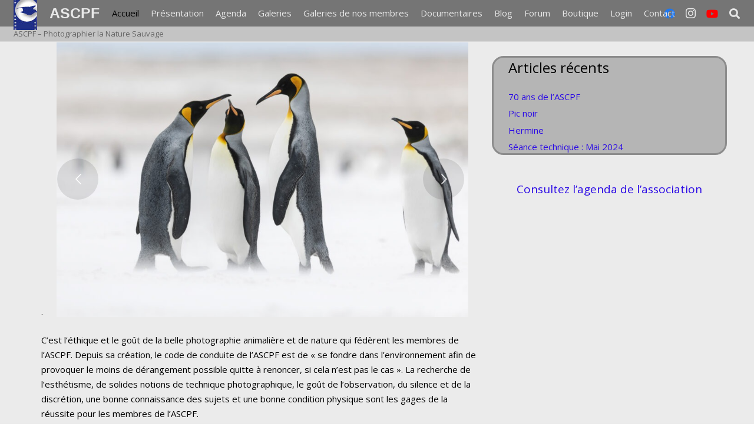

--- FILE ---
content_type: text/css; charset=utf-8
request_url: https://fonts.googleapis.com/css2?family=Kdam+Thmor+Pro&display=swap
body_size: -214
content:
/* khmer */
@font-face {
  font-family: 'Kdam Thmor Pro';
  font-style: normal;
  font-weight: 400;
  font-display: swap;
  src: url(https://fonts.gstatic.com/s/kdamthmorpro/v7/EJRPQgAzVdcI-Qdvt34jzurnGD7zhc5q8oWali0.woff2) format('woff2');
  unicode-range: U+1780-17FF, U+19E0-19FF, U+200C-200D, U+25CC;
}
/* latin-ext */
@font-face {
  font-family: 'Kdam Thmor Pro';
  font-style: normal;
  font-weight: 400;
  font-display: swap;
  src: url(https://fonts.gstatic.com/s/kdamthmorpro/v7/EJRPQgAzVdcI-Qdvt34jzurnGD72hc5q8oWali0.woff2) format('woff2');
  unicode-range: U+0100-02BA, U+02BD-02C5, U+02C7-02CC, U+02CE-02D7, U+02DD-02FF, U+0304, U+0308, U+0329, U+1D00-1DBF, U+1E00-1E9F, U+1EF2-1EFF, U+2020, U+20A0-20AB, U+20AD-20C0, U+2113, U+2C60-2C7F, U+A720-A7FF;
}
/* latin */
@font-face {
  font-family: 'Kdam Thmor Pro';
  font-style: normal;
  font-weight: 400;
  font-display: swap;
  src: url(https://fonts.gstatic.com/s/kdamthmorpro/v7/EJRPQgAzVdcI-Qdvt34jzurnGD74hc5q8oWa.woff2) format('woff2');
  unicode-range: U+0000-00FF, U+0131, U+0152-0153, U+02BB-02BC, U+02C6, U+02DA, U+02DC, U+0304, U+0308, U+0329, U+2000-206F, U+20AC, U+2122, U+2191, U+2193, U+2212, U+2215, U+FEFF, U+FFFD;
}
